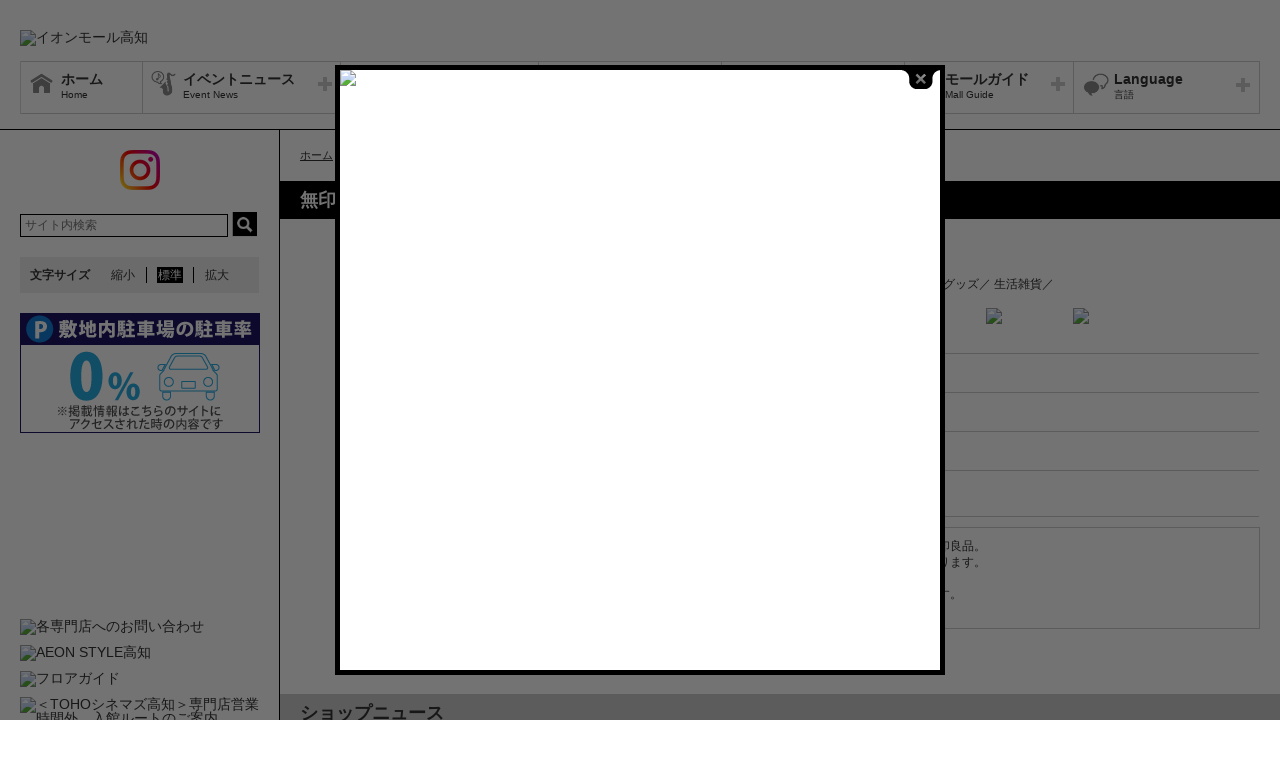

--- FILE ---
content_type: text/html; charset=UTF-8
request_url: https://kochi-aeonmall.com/shop/detail/30
body_size: 54773
content:
<!DOCTYPE HTML>
<html lang="ja">
<head>
	<meta http-equiv="Content-Type" content="text/html; charset=utf-8" />	<title>イオンモール高知公式ホームページ :: 無印良品</title>
	<link rel="shortcut icon" href="/files/site_setting/1/">
			<meta name="viewport" content="width=device-width,initial-scale=1.0,minimum-scale=1.0">
<meta name="format-detection" content="telephone=no">
<meta name="keywords" content="イオンモール高知,ショッピングセンター,ショッピングモール,イオン,イオンモール,イオン高知,高知,ジャスコ,JUSCO,AEON,AEONMALL" />
<meta name="description" content="衣料品から家庭用品、食品まで全て揃う無印良品。【ものづくり】の基本は生活者の視点にあります。無印良品が作ったらこうなった。たくさんの【なるほど】をご用意しています。" />
<meta property="og:type" content="website" />
<meta property="og:site_name" content="イオンモール高知公式ホームページ" />
<meta property="og:title" content="イオンモール高知" />
<meta property="fb:app_id" content="569494759848468" />
	<meta property="og:image" content="https://kochi-aeonmall.com/files/site_setting/1/scname-pc.gif" />
	<meta name="robots" content="noarchive"/>
		<!-- CSS Settings -->
	<link rel="stylesheet" type="text/css" href="/theme/RenewalPage/css/fotorama.css" />	<link rel="stylesheet" type="text/css" href="/theme/RenewalPage/css/style.css" />	<link rel="stylesheet" type="text/css" href="/theme/RenewalPage/css/custom.css" />	<link rel="stylesheet" type="text/css" href="/theme/RenewalPage/css/sec.css" />			<link rel="stylesheet" type="text/css" href="/css/original.css" />	<link rel="stylesheet" type="text/css" href="/theme/RenewalPage/css/colorbox.css" />	<link rel="stylesheet" type="text/css" href="/theme/RenewalPage/css/jquery.bxslider.css" />	<link rel="stylesheet" type="text/css" href="/theme/RenewalPage/css/style_sp.css" />	<link rel="stylesheet" type="text/css" href="/theme/RenewalPage/css/lite-yt-embed.css" />
		
	
	<!-- JS Settings -->
	<script type="text/javascript" defer>
        var js_url = "http://kochi-aeonmall.com"
	</script>
	<script type="text/javascript" src="//code.jquery.com/jquery-1.9.0.min.js"></script>	<script type="text/javascript" src="/theme/RenewalPage/js/jquery.cookie.js"></script>	<script type="text/javascript" src="/theme/RenewalPage/js/jquery.colorbox-min.js"></script>	<script type="text/javascript" src="/theme/RenewalPage/js/common.js" defer="defer"></script>	<script type="text/javascript" src="/theme/RenewalPage/js/underscore-min.js" defer="defer"></script>	<script type="text/javascript" src="/theme/RenewalPage/js/jquery.tmpldeck.min.js" defer="defer"></script>	<script type="text/javascript" src="/theme/RenewalPage/js/jquery.infinitescroll.min.js" defer="defer"></script>	<script type="text/javascript" src="/theme/RenewalPage/js/jquery.rwdImageMaps.min.js" defer="defer"></script>	<script type="text/javascript" src="/js/jquery.bxslider.min.js" defer="defer"></script>	<script type="text/javascript" src="/theme/RenewalPage/js/cookie_fixed_menu.js" defer="defer"></script>	<script type="text/javascript" src="/js/masonry.pkgd.min.js" defer="defer"></script>	<script type="text/javascript" src="/theme/RenewalPage/js/lite-yt-embed.js" defer="defer"></script>	<script>
    $(function () {
        if($(window).innerWidth() <= 767){
            var urlHash = location.hash;
            if(urlHash) { //ハッシュ値があれば ID へジャンプ
				setTimeout(function () { //ロード時の処理を待つ
                    scrollToAnker(urlHash) ;
                }, 1000);
            }
			return false;
        }
	});
</script>
	<script type="text/javascript" src="/theme/RenewalPage/js/custom/custom.js" defer="defer"></script>
						<!-- crosslanguage:delete -->
		<script type="text/javascript">
            $(document).ready(function () {
                var use_lightbox = $.cookie('use_colorbox');
                if (!use_lightbox) {
																	var windowWidth = $(window).width();
						var windowHeight = $(window).height();
						var imgWidth = '600';
						var imgHeight = '600';

						//デフォルトではオーバーレイのサイズは画像サイズ
						var overlayWidth = imgWidth;
						var overlayHeight = imgHeight;

						//ウィンドウ幅が画像幅より小さい場合
						if (windowWidth < imgWidth) {
							var overlayWidth = '100%';
							var overlayHeight = (imgHeight * windowWidth) / imgWidth;
						} else if (windowHeight < imgHeight) {
							//ウィンドウの高さが画像の高さより小さい場合
							var overlayWidth = (imgWidth * windowHeight) / imgHeight;
							var overlayHeight = '100%';
						}
												$.colorbox({
							innerWidth: overlayWidth,
							innerHeight: overlayHeight,
							maxWidth: '100%',
							maxHeight: '100%',
							opacity: '0.55',
							transition: 'none',
							html: "<a href='https://www.aeon.jp/sc/aeonmallapp/?utm_source=bn_mallsc&utm_medium=own&utm_campaign=aeonmallapp' target='_blank'><img src='/files/overlay/28/thumbW600_pc_img.jpg' class='cboxPhoto'></a>"
						});
					                    $.cookie('use_colorbox', true, {expires: 14, path: "/"});
                }
            });
		</script>
		<!-- /crosslanguage:delete -->
			<script>


        $(function () {
            var _touch = ("onmousedown" in window) ? "mousedown" : "touchstart";
            $(".modal_btn").on(_touch, function () {
                var _touch = ("onmousedown" in window) ? "mousedown" : "touchstart";
                $(".overfloat_close").addClass("appear");
                $("body").append('<div class="modal-overlay"></div>');
                $(".modal-overlay").fadeIn("slow");
                var modal = '#' + $(this).attr("data-target");
                $(modal, 'div').fadeIn();
                var scrollpos = $(window).scrollTop();
                $('#wrapper').addClass('fixed').css({'top': -scrollpos});

                $("body").css({overflow: 'hidden'});
                document.addEventListener('touchmove.noScroll', function (e) {
                    e.preventDefault();
                }, {passive: false});

                $(".modal_overlay,.close_btn").on(_touch, function () {
                    $(modal, "div").fadeOut("slow");

                    $('#wrapper').removeClass('fixed');

                    $(".modal_photofloat").fadeOut("slow");
                    $(".modal-overlay").fadeOut('slow', function () {
                        $(".modal-overlay").remove();
                        $(".overfloat_close").removeClass("appear");
                        $("body").css({overflow: 'visible'});
                        $(window).off('.noScroll');
                    });


                    var href = $(this).attr("href");
                    var target = $(href == "#" || href == "" ? 'html' : href);
                    var headerHeight = 0; //固定ヘッダーの高さ
                    if (window.innerHeight < 767) { //スマホの時は固定メニュー分だけ下げる
                        headerHeight = 55;
                    }
                    var position = target.offset().top - headerHeight; //ターゲットの座標からヘッダの高さ分引く
                    $('body,html').animate({scrollTop: position}, 1, 'swing');
                });
            });

            //サブバナーのyoutubeのcss調整
            $('#side .youtube:has(lite-youtube)').css('padding-top', '0px');
        });

        $(window).load(function () {
            $('.masonry-list').masonry({
                itemSelector: '.list-box',
                isFitWidth: true,
                isAnimated: true,
                isResizable: true
            });
        });
	</script>
			<!-- Google Tag Manager -->
<script>(function(w,d,s,l,i){w[l]=w[l]||[];w[l].push({'gtm.start':
new Date().getTime(),event:'gtm.js'});var f=d.getElementsByTagName(s)[0],
j=d.createElement(s),dl=l!='dataLayer'?'&l='+l:'';j.async=true;j.src=
'https://www.googletagmanager.com/gtm.js?id='+i+dl;f.parentNode.insertBefore(j,f);
})(window,document,'script','dataLayer','GTM-N4GFTN9');</script>
<!-- End Google Tag Manager --></head>

<body>
<div id="wrapper" class="lang-ja">
	<header>
	<div id="bar">
		<h1 class="logo">
			<a href="/" class="fade">
									<img src="/files/site_setting/1/scname-pc.gif" alt="イオンモール高知" class="pcCont"/>
													<img src="/files/site_setting/1/scname-pc.gif" alt="イオンモール高知" class="spCont"/>
							</a>
		</h1>
		<div id="headerSymbol">
									<div class="pcCont">
																						<a href="https://kochi-aeonmall.com/special/lists/happiness_mall">
																			<img src="/files/banner/814/photo1.gif" alt="" />									</a>
							</div>
							<div class="spCont">
																						<a href="https://kochi-aeonmall.com/special/lists/happiness_mall">
																			<img src="/files/banner/814/photo_sm.gif" alt="" />									</a>
							</div>
					</div>
		<div id="js_menu"><a href="#" class="wrap"><img src="/theme/RenewalPage/img/common/ico_menu.png" alt="メニュー" /></a></div>
	</div>
	<div id="spMenuWrap" >
		<div id="inner_menu"><a href="#" class="wrap"><img src="/theme/RenewalPage/img/common/ico_menu.png" alt="メニュー" /></a></div>
		<div id="closeBtn"><a href="#" class="wrap"><img src="/theme/RenewalPage/img/common/btn_close_01.png" alt="閉じる" /></a></div>
		<div id="spMenuInner">
							<ul class="spCont snsLi">
															<li >
			<a href="https://www.instagram.com/aeonmall_kochi/" class="fade" target="_blank"><img src="/theme/RenewalPage/img/common/ico_ig_01.png" alt="instagram" /></a>
		</li>
											</ul>
										<div class="spCont">
					<form method="get" action="https://www.google.co.jp/search" target="_blank">
						<input name="q" type="text" id="searchTxt" value="" placeholder="サイト内検索">
						<input type="hidden" name="as_sitesearch" value="https://kochi-aeonmall.com/">
						<input type="hidden" name="domains" value="https://kochi-aeonmall.com/" />
						<input type="hidden" name="hl" value="ja" />
						<input type="hidden" name="num" value="20" />
						<input type="submit" name="btnG" value="検索" id="searchBtn">
					</form>
				</div>
							<nav id="gNav">
	<ul id="gNavLi">
					<li class="home">
				<a href="/" class="fade">
					<span class="navTtl">ホーム</span>
					<span class="sub">Home</span>
				</a>
			</li>
							<li class="event openTtl">
				<a href="#" class="fade">
					<span class="navTtl">イベントニュース</span>
					<span class="sub">Event News</span>
				</a>
				<ul class="subNavLi">
					<li class="event">
						<a href="/news/event" class="fade">
							<span class="subTtl">イベントニュース</span>
						</a>
					</li>
											<li class="event">
							<a href="/news/eventcalendar" class="fade">
								<span class="subTtl">イベントカレンダー</span>
							</a>
						</li>
												
		
		
							<li class="event"><a href="/special/lists/event_info_202601" class="fade"><span class="subTtl">1月イベントカレンダー</span></a></li>
					<li class="event"><a href="/special/lists/aeonmallapp" class="fade"><span class="subTtl">【イオンモールアプリ】今すぐ使える！おトクな クーポン配信中！！</span></a></li>
			
		
		
						</ul>
			</li>
							<li class="shop openTtl">
				<a href="#" class="fade">
					<span class="navTtl">ショップニュース</span>
					<span class="sub">Shop News</span>
				</a>
				<ul class="subNavLi">
					<li class="shop">
						<a href="/news/shops" class="fade">
							<span class="subTtl">ショップニュース</span>
						</a>
					</li>
							
							
							
							<li class="shop"><a href="/special/lists/fashion_fair" class="fade"><span class="subTtl">Fashion＆Fair</span></a></li>
					<li class="shop"><a href="/special/lists/autumn_takeout_r3" class="fade"><span class="subTtl">テイクアウト特集</span></a></li>
			
							<li class="shop"><a href="/sale/lists/clearance_r8" class="fade"><span class="subTtl">クリアランス</span></a></li>
					<li class="shop"><a href="/sale/lists/special_3days" class="fade"><span class="subTtl">スペシャル３デイズ</span></a></li>
					<li class="shop"><a href="/sale/lists/apparel_present_list_r8" class="fade"><span class="subTtl">新規会員登録とお買物でダブルでおトク！対象専門店特典一覧</span></a></li>
					<li class="shop"><a href="/sale/lists/app_coupon" class="fade"><span class="subTtl">イオンモールアプリ限定クーポン配信中！！＜1月＞</span></a></li>
					<li class="shop"><a href="/sale/lists/kochi_app_day" class="fade"><span class="subTtl">毎月10日はイオンモールアプリデー</span></a></li>
					<li class="shop"><a href="/sale/lists/kidsclub_app_coupon" class="fade"><span class="subTtl">イオンモール キッズクラブ　アプリクーポン</span></a></li>
					<li class="shop"><a href="/sale/lists/thanksday" class="fade"><span class="subTtl">お客さま感謝デー</span></a></li>
					<li class="shop"><a href="/sale/lists/cinema-sports" class="fade"><span class="subTtl">シネマ＆スポーツでオトクやき！</span></a></li>
					<li class="shop"><a href="/sale/lists/GGthanksday" class="fade"><span class="subTtl">G.G感謝デー</span></a></li>
			
		
						</ul>
			</li>
							<li class="guide openTtl">
				<a href="#" class="fade">
					<span class="navTtl">ショップガイド</span>
					<span class="sub">Shop Guide</span>
				</a>
				<ul class="subNavLi">

					<li class="guide">
						<a href="/shop/lists/" class="fade">
							<span class="subTtl">ショップリスト</span>
						</a>
					</li>
																													<li class="guide">
								<a href="/floorguide/" target="blank" class="fade">
									<span class="subTtl">フロアガイド</span>
								</a>
							</li>
																							
		
		
							<li class="guide"><a href="/special/lists/sale" class="fade"><span class="subTtl">イオンモール高知deおトク</span></a></li>
					<li class="guide"><a href="/special/lists/service_shop" class="fade"><span class="subTtl">イオンモール高知はとっても便利！こんなときはこのお店！</span></a></li>
					<li class="guide"><a href="/special/lists/baby_kids" class="fade"><span class="subTtl">BABY&amp;KIDS取扱い店＆サイズ表</span></a></li>
					<li class="guide"><a href="/special/lists/kids_menu" class="fade"><span class="subTtl">キッズメニュー取り扱い店舗</span></a></li>
			
							<li class="guide"><a href="/sale/lists/waonpoint_member_store" class="fade"><span class="subTtl">WAON POINT　加盟店舗</span></a></li>
					<li class="guide"><a href="/sale/lists/uber_eats" class="fade"><span class="subTtl">Uber Eats　ご利用可能店舗</span></a></li>
					<li class="guide"><a href="/sale/lists/service" class="fade"><span class="subTtl">サービス特集</span></a></li>
					<li class="guide"><a href="/sale/lists/card-gift_certificates" class="fade"><span class="subTtl">ご利用可能なカード・商品券</span></a></li>
					<li class="guide"><a href="/sale/lists/taishougaitenpo" class="fade"><span class="subTtl">毎月5日！WAON POINT 10%ポイントバック 対象外店舗のご案内</span></a></li>
			
		
						</ul>
			</li>
							<li class="access openTtl">
				<a href="#" class="fade">
					<span class="navTtl">アクセスガイド</span>
					<span class="sub">Access Guide</span>
				</a>
				<ul class="subNavLi">
					
										
												                <li class="access pcCont"><a href="/static/detail/access" class="fade"><span class="subTtl">車のアクセス</span></a></li>
                                        <li class="access spCont"><a href="/static/detail/access" class="fade"><span class="subTtl">車のアクセス</span></a></li>
            					                <li class="access pcCont"><a href="/static/detail/access-bus" class="fade"><span class="subTtl">バス・タクシー乗り場のご案内</span></a></li>
                                        <li class="access spCont"><a href="/static/detail/access-bus" class="fade"><span class="subTtl">バス・タクシー乗り場のご案内</span></a></li>
            			
		
		
							<li class="access"><a href="/special/lists/east_road" class="fade"><span class="subTtl">高知駅からアクセスしやすくなりました！</span></a></li>
					<li class="access"><a href="/special/lists/bus_vehicle" class="fade"><span class="subTtl">バス車両でのご来館について</span></a></li>
			
		
		
						</ul>
			</li>
							<li class="info openTtl">
				<a href="#" class="fade">
					<span class="navTtl">モールガイド</span>
					<span class="sub">Mall Guide</span>
				</a>
				<ul class="subNavLi">
											<li class="info">
							<a href="/news/information" class="fade">
								<span class="subTtl">インフォメーション</span>
							</a>
						</li>
																																					                <li class="info pcCont"><a href="/static/detail/serviceguide" class="fade"><span class="subTtl">営業時間のご案内</span></a></li>
                                        <li class="info spCont"><a href="/static/detail/serviceguide" class="fade"><span class="subTtl">営業時間のご案内</span></a></li>
            					                <li class="info pcCont"><a href="/static/detail/mall" class="fade"><span class="subTtl">モール概要</span></a></li>
                                        <li class="info spCont"><a href="/static/detail/mall" class="fade"><span class="subTtl">モール概要</span></a></li>
            					                <li class="info pcCont"><a href="/static/detail/eventspace" class="fade"><span class="subTtl">イベントスペースのご案内</span></a></li>
                                        <li class="info spCont"><a href="/static/detail/eventspace" class="fade"><span class="subTtl">イベントスペースのご案内</span></a></li>
            			
		
		
							<li class="info"><a href="/special/lists/mallmedia" class="fade"><span class="subTtl">館内広告スペースのご案内</span></a></li>
					<li class="info"><a href="/special/lists/first_waon" class="fade"><span class="subTtl">イオンモール高知　はじめてのWAON</span></a></li>
					<li class="info"><a href="/special/lists/happiness_mall" class="fade"><span class="subTtl">ハピネスモール</span></a></li>
					<li class="info"><a href="/special/lists/facility_services" class="fade"><span class="subTtl">施設サービス</span></a></li>
					<li class="info"><a href="/special/lists/kids_family_guide" class="fade"><span class="subTtl">Kids＆Familyガイド</span></a></li>
			
		
		
											</ul>
			</li>
			</ul>
</nav>
<!-- /#gNav -->
								<div class="spCont">
		<ul class="linkLi">
 
 
 
 
 
 
			<li>
				<a href = "/static/detail/sitemap" class="wrap" >
					サイトマップ 
				</a>
			</li>
 
 
 
			<li>
				<a href = "/static/detail/serviceguide" class="wrap" >
					営業時間 
				</a>
			</li>
 
 
 
			<li>
				<a href = "/static/detail/access" class="wrap" >
					アクセス 
				</a>
			</li>
 
 
 
			<li>
				<a href = "/static/detail/environment" class="wrap" >
					ウェブサイトについて 
				</a>
			</li>
 
 
 
			<li>
				<a href = "https://www.aeonmall.com/static/detail/socialmedia2/" class="wrap" target="_blank">
					ソーシャルメディア公式アカウント運営ガイドライン 
				</a>
			</li>
 
 
 
			<li>
				<a href = "https://www.aeon-mall.jp/event_mallmedia/" class="wrap" target="_blank">
					イベントスペース・モールメディアのご案内 
				</a>
			</li>
 
 
 
			<li>
				<a href = "/static/detail/contact" class="wrap" >
					お問い合わせ 
				</a>
			</li>
 
 
 
 
 
 
 
 
			<li>
				<a href = "https://www.aeonmall.com/shopmaplist.html" class="wrap" target="_blank">
					全国のイオンモール 
				</a>
			</li>
 
 
 
			<li>
				<a href = "https://www.aeonmall.com/sr/index.html" class="wrap" target="_blank">
					環境・社会貢献活動 
				</a>
			</li>
 
 
 
			<li>
				<a href = "https://www.aeonmall.com/sitereport/sitereport/" class="wrap" target="_blank">
					モールの取り組み 
				</a>
			</li>
 
 
 
 
		</ul>
	</div>
					</div>
	</div><!-- /#spMenuWrap -->
				<div id="language">
		<ul id="languageLi">
			<li class="lang openTtl">
				<a href="#" class="fade">
					<span class="navTtl">Language</span>
					<span class="sub">言語</span>
				</a>
				<ul class="subNavLi cl-notranslate">
																													<li class="lang">
								<a href="https://en.aeonmall.global/mall/kochi" class="fade cl-norewrite" target="_blank">
									<span class="subTtl">English</span>
								</a>
							</li>
																								<li class="lang">
								<a href="https://ch.aeonmall.global/mall/kochi" class="fade cl-norewrite" target="_blank">
									<span class="subTtl">中国（简体）</span>
								</a>
							</li>
																								<li class="lang">
								<a href="https://tw.aeonmall.global/mall/kochi" class="fade cl-norewrite" target="_blank">
									<span class="subTtl">中國（繁體）</span>
								</a>
							</li>
																								<li class="lang">
								<a href="https://kr.aeonmall.global/mall/kochi" class="fade cl-norewrite" target="_blank">
									<span class="subTtl">한국어</span>
								</a>
							</li>
																																																																						</ul>
			</li>
		</ul>
	</div>
	</header><!-- /header -->
			<div id="symbol">
									<div class="pcCont">
																						<a href="https://kochi-aeonmall.com/special/lists/happiness_mall">
																			<img src="/files/banner/814/photo1.gif" alt="" />									</a>
							</div>
							<div class="spCont">
																						<a href="https://kochi-aeonmall.com/special/lists/happiness_mall">
																			<img src="/files/banner/814/photo_sm.gif" alt="" />									</a>
							</div>
					</div>

		
				<div id="contents">
						<div id="contInner">
				<div id="main">
											<ol id="breadcrumb">
	<li itemscope="" itemtype="http://data-vocabulary.org/Breadcrumb">
		<a href="/" itemprop="url"><span itemprop="title" class="ttl">ホーム</span></a>
	</li>
										<li itemscope="" itemtype="http://data-vocabulary.org/Breadcrumb">
					&gt; <span itemprop="title" class="ttl">ショップガイド</span>
				</li>
												<li itemscope="" itemtype="http://data-vocabulary.org/Breadcrumb">
					&gt; <span itemprop="title" class="ttl">無印良品</span>
				</li>
						</ol><!-- /#breadcrumb -->
										<section id="shopPage">
													<h1 class="pageTtl">無印良品</h1>
												<div id="page" class="clm">
	<div class="cfWrap">
		<div id="dtlArea">
			<table class="shopDtlTable">
				<tbody>
				<tr>
					<th>
													<img src="/files/shop/30/230x80_shop_logo.png" alt="無印良品" />											</th>
					<td>
													<p class="sTtl">
								本館																							</p>
						
													<p class="area">
																										1F								
																	[34]
								
																	グッズ／								
																	生活雑貨／															</p>
												<p class="category">
																								<span class="innerTxt kids">
											<img src="/files/shop_option/24/logo.png" width="auto" height="15" alt="キッズ関連" />										</span>
																																<span class="innerTxt aeonpay">
											<img src="/files/shop_option/23/logo.gif" width="auto" height="15" alt="AEONPay" />										</span>
																																<span class="innerTxt waon0623">
											<img src="/files/shop_option/3/logo.png" width="auto" height="15" alt="WAON POINT" />										</span>
																					</p>
					</td>
				</tr>
				</tbody>
			</table><!-- /.shopDtlTable -->

			
			<table class="shopTable">
				<tbody>
									<tr>
						<td colspan="2">
							<p class="icoTxt time">10：00～21：00　</p>
						</td>
					</tr>
				
									<tr>
						<td colspan="2">
							<a href="tel:088-826-7500" class="phoneTxt">
								<p class="icoTxt phone">088-826-7500</p>
							</a>
						</td>
					</tr>
				
													<tr>
						<td colspan="2">
							<p class="icoTxt url">
								<a href="http://www.muji.net/" target="_blank">http://www.muji.net/</a>
							</p>
						</td>
					</tr>
				
				
									<tr>
						<td colspan="2" class="pet">
							<p class="icoList icoList08">
									<span class="innerTxt">
																					同伴不可																			</span>
							</p>

							<p>
															</p>
							<br class="clear">
						</td>
					</tr>
				
				</tbody>
			</table><!-- /.shopTable -->
											<div class="memo"><p>衣料品から家庭用品、食品まで全て揃う無印良品。<br />【ものづくり】の基本は生活者の視点にあります。<br />無印良品が作ったらこうなった。<br />たくさんの【なるほど】をご用意しています。<br /><br /></p></div>
											</div><!-- /#dtlArea -->

					<div id="shopImg">
															<img src="/files/shop/30/thumbW480_photo1.jpg" alt="" />																								<img src="/files/shop/30/thumbW480_photo2.jpg" alt="" />																</div><!-- /#shopImg -->
			</div><!-- /.cfWrap -->
</div><!-- /#page -->
<!-- ▼[comment] ショップニュースarticle3件▼ -->
<section>
			<h2 class="ttl shopnews">ショップニュース</h2>
					<article class="article">
									<h3 class="shopSlideTtl">
						<a class="wrap" href="#">無印良品 大型家具10％オフ</a></h3>
								<div class="post clm">
					<!-- ▼[comment] 各SNS URLとシェアテキスト設定が必要です▼ -->
					<ul class="snsLi">
											<li class="fb">
			<div class="fb-share-button" data-href="https://kochi-aeonmall.com/news/shops/20778" data-layout="button"></div>
		</li>
							<li class="line">
			<div class="line-it-button" data-lang="ja" data-type="share-a" data-ver="3" data-url="https://kochi-aeonmall.com/news/shops/20778" data-color="default" data-size="small" data-count="false" style="display: none;"></div>
			<script src="https://www.line-website.com/social-plugins/js/thirdparty/loader.min.js" async="async" defer="defer"></script>
		</li>
						</ul>
					<div class="imgArea">
						
							<img src="/files/shopnews/20778/s_photo1.jpg" alt="" />																	</div><!-- /#imgArea -->
					<div class="txtArea">
													<p><span style="color:#9d2139;"><strong>＼無印良品メンバー限定／</strong></span><br /><span style="color:#9d2139;"><strong> <span style="font-size:large;">大型家具10％オフ</span></strong></span><br /><span style="color:#9d2139;"><strong> 1月23日（金）～2月2日（月）</strong></span><br /> ※収納ケースは対象外です。<br /> <br />新しい暮らしに、心地よくよりそう品を。</p>												<table class="dtlTable">
							<tbody>
															<tr>
									<th>日程</th>
									<td>
																					2026/01/23											(金)																															- 2026/02/02											(月)																			</td>
								</tr>
							
							
														</tbody>
						</table><!-- /.dtlTable -->
					</div>
				</div>
			</article>
																								<h2 id="waonpoint_member_store" class="ttl sale">WAON POINT　加盟店舗</h2>
								<div class="shopCont">
					<div class="inner">																<div class="txtBox"><p><span style="font-size:large;"><strong><span style="background-color:#dcdcdc;color:#231816;">　smart WAON　</span></strong></span><br /><br /><strong><span style="color:#231816;">イオンモール高知の一部専門店およびイオンスタイル高知では、<br /> WAON POINTがご利用頂けます。</span></strong><br /><br /> お支払い方法は、<span style="color:#e72e8c;">現金</span>派？<span style="color:#57c2f6;">電子マネー</span>派？それとも<span style="color:#444881;">クレジット</span>派？<br /> 自分のライフスタイルにあったカードがご利用いただけます。<br /><br /> 現金でお買い物をすることが多いなら。<br /><strong><span style="color:#e72e8c;">WAON POINTカード</span></strong><br /><br /> 「会員登録」でさらにオトクに。<br /><strong><span style="color:#57c2f6;">電子マネーWAONカード</span></strong><br /><br /> イオンの対象店舗ならいつでもWAON POINTが「2倍」。<br /><strong><span style="color:#444881;">イオンカード</span></strong><br /><br />なお、WAON POINTの詳しい情報や会員登録は<span style="text-decoration:underline;color:#0000ff;"><a href="https://www.smartwaon.com" target="_blank" rel="noreferrer noopener"><span style="color:#0000ff;text-decoration:underline;">こちら</span></a></span>からご確認ください。</p></div>
										<p class="check">
						<a href="/sale/lists/waonpoint_member_store" class="fade">
							詳細情報・他の参加ショップをチェック						</a>
					</p>
					</div>				</div>
																						<h2 id="card-gift_certificates" class="ttl sale">ご利用可能なカード・商品券</h2>
								<div class="shopCont">
					<div class="inner">											<p class="topTxt"><p>【クレジットカード】<span style="color:#ff0000;">○</span><br />【ギフト券】<span style="color:#ff0000;">○</span><br />【商品券】<span style="color:#ff0000;">○</span><br />【ギフトカード】<span style="color:#ff0000;">○</span><br />【電子マネー】<span style="color:#ff0000;">○</span></p></p>
																<div class="txtBox"><p><strong><span style="color:#ff0000;">※下記カードでもご利用できない場合がございます。<br />　その他お支払い方法については、各専門店にお問い合わせください。<br />※内容は、予告なく変更される場合がございます。ご了承下さいませ。</span><br /><br /><strong><span style="color:#616bbc;">［クレジットカード］</span><br /> イオン／イオンVM／JCB／VISA／UC／DC／MUFG／ダイナース／アメリカンエクスプレス（アメックス）／日本信販（NICOS）／イオン銀嶺／エムアイ<br /><br /><span style="color:#616bbc;">［商品券］</span><br /> イオン／マイカル／ダイエー（その他イオングループの法人が発行する商品券）／お買物特別割引券<br /><br /><span style="color:#616bbc;">［ギフト券］</span><br /> JCB／VISA／VJA／UC／DC／UFJ／NICOS（日本信販）／三菱UFJNICOS／ダイナースロイヤルチェック／アメリカンエクスプレス（アメックス）<br /><br /><span style="color:#616bbc;">［ギフトカード］</span><br /> イオンギフトカード<br /><br /><span style="color:#616bbc;">［電子マネー］</span><br /> WAON／交通系IC／iD／クイックペイ</strong></strong></p></div>
										<p class="check">
						<a href="/sale/lists/card-gift_certificates" class="fade">
							詳細情報・他の参加ショップをチェック						</a>
					</p>
					</div>				</div>
							
						
												
												
												
								
</section>

<!-- </div> -->



					</section>
				</div><!-- /#main -->
			</div><!-- /#contInner -->
			<div id="side">
						<ul class="snsLi pcCont">
														<li >
			<a href="https://www.instagram.com/aeonmall_kochi/" class="fade" target="_blank"><img src="/theme/RenewalPage/img/common/ico_ig_01.png" alt="instagram" /></a>
		</li>
										</ul>
			
			<div class="pcCont">
							<form method="get" action="https://www.google.co.jp/search" target="_blank">
					<input name="q" type="text" id="topSearchTxt" value="" placeholder="サイト内検索">
					<input type="hidden" name="as_sitesearch" value="https://kochi-aeonmall.com/">
					<input type="hidden" name="domains" value="https://kochi-aeonmall.com/" />
					<input type="hidden" name="hl" value="ja" />
					<input type="hidden" name="num" value="20" />
					<input type="submit" name="btnG" value="検索" id="topSearchBtn">
				</form>
						<dl id="fontSize">
				<dt>文字サイズ</dt>
				<dd><a href="#" id="fontS" class="ib">縮小</a></dd>
				<dd><a href="#" id="fontM" class="ib">標準</a></dd>
				<dd><a href="#" id="fontL" class="ib">拡大</a></dd>
			</dl>
		</div>
												<!-- crosslanguage:delete -->
																																	<div class="bnr pcCont"><iframe src="/parking.html" frameborder="0" width="240" height="120" scrolling="no"></iframe></div>
																		<div class="iframeBnr spCont"><iframe src="/parking.html" frameborder="0" height="200" scrolling="no"></iframe></div>
														<!-- /crosslanguage:delete -->
												<!-- crosslanguage:delete -->
													<!-- /crosslanguage:delete -->
												<!-- crosslanguage:delete -->
																																	<div class="youtube pcCont"><iframe width="240" height="135" src="https://www.youtube.com/embed/YH-2XNZjxgw?si=TC3p-Hs7DZRWiLnV?rel=0" frameborder="0" allow="accelerometer; autoplay; clipboard-write; encrypted-media; gyroscope; picture-in-picture; web-share" allowfullscreen=""></iframe></div>
																		<div class="youtube spCont"><iframe width="288" height="162" src="https://www.youtube.com/embed/YH-2XNZjxgw?si=TC3p-Hs7DZRWiLnV?rel=0" frameborder="0" allow="accelerometer; autoplay; clipboard-write; encrypted-media; gyroscope; picture-in-picture; web-share" allowfullscreen=""></iframe></div>
														<!-- /crosslanguage:delete -->
												<!-- crosslanguage:delete -->
													<!-- /crosslanguage:delete -->
												<!-- crosslanguage:delete -->
													<!-- /crosslanguage:delete -->
												<!-- crosslanguage:delete -->
														
																														<div class="bnr pcCont"><a href="https://kochi-aeonmall.com/shop/lists" class="fade" target=""><img src="/files/banner/908/photo1.jpg" alt="各専門店へのお問い合わせ" loading="lazy" width="240" height="90" /></a></div>
																																												<div class="bnr spCont"><a href="https://kochi-aeonmall.com/shop/lists" class="fade" target=""><img src="/files/banner/908/photo1.jpg" alt="各専門店へのお問い合わせ" loading="lazy" width="240" height="90" /></a></div>
																									<!-- /crosslanguage:delete -->
												<!-- crosslanguage:delete -->
														
																														<div class="bnr pcCont"><a href="https://www.aeon.com/store/イオン/イオンスタイル高知/" class="fade" target="_blank"><img src="/files/banner/719/photo1.gif" alt="AEON STYLE高知" loading="lazy" width="240" height="90" /></a></div>
																																				<!-- /crosslanguage:delete -->
												<!-- crosslanguage:delete -->
														
																														<div class="bnr pcCont cl-norewrite"><a href="/floorguide/" class="fade" target="_blank"><img src="/files/banner/134/photo1.gif" alt="フロアガイド" loading="lazy" width="240" height="90" /></a></div>
																																												<div class="bnr spCont"><a href="/floorguide/" class="fade" target="_blank"><img src="/files/banner/134/photo1.gif" alt="フロアガイド" loading="lazy" width="240" height="90" /></a></div>
																									<!-- /crosslanguage:delete -->
												<!-- crosslanguage:delete -->
														
																														<div class="bnr pcCont"><a href="https://kochi-aeonmall.com/news/information/445" class="fade" target=""><img src="/files/banner/932/photo1.jpg" alt="＜TOHOシネマズ高知＞専門店営業時間外　入館ルートのご案内" loading="lazy" width="240" height="90" /></a></div>
																																												<div class="bnr spCont"><a href="https://kochi-aeonmall.com/news/information/445" class="fade" target=""><img src="/files/banner/932/photo1.jpg" alt="＜TOHOシネマズ高知＞専門店営業時間外　入館ルートのご案内" loading="lazy" width="240" height="90" /></a></div>
																									<!-- /crosslanguage:delete -->
												<!-- crosslanguage:delete -->
														
																														<div class="bnr pcCont"><a href="https://kochi-aeonmall.com/shop/lists/shop_option_id:19" class="fade" target=""><img src="/files/banner/935/photo1.jpg" alt="Tax‐free Shop" loading="lazy" width="240" height="90" /></a></div>
																																												<div class="bnr spCont"><a href="https://kochi-aeonmall.com/shop/lists/shop_option_id:19" class="fade" target=""><img src="/files/banner/935/photo1.jpg" alt="Tax‐free Shop" loading="lazy" width="240" height="90" /></a></div>
																									<!-- /crosslanguage:delete -->
												<!-- crosslanguage:delete -->
														
																														<div class="bnr pcCont"><a href="/transition/transition_ads/911" class="fade" target="_blank"><img src="/files/banner/911/photo1.jpg" alt="求人" loading="lazy" width="240" height="90" /></a></div>
																																												<div class="bnr spCont"><a href="/transition/transition_ads/911" class="fade" target="_blank"><img src="/files/banner/911/photo1.jpg" alt="求人" loading="lazy" width="240" height="90" /></a></div>
																									<!-- /crosslanguage:delete -->
												<!-- crosslanguage:delete -->
														
																														<div class="bnr pcCont"><a href="/transition/transition_ads/927" class="fade" target="_blank"><img src="/files/banner/927/photo1.jpg" alt="イオン同友店会" loading="lazy" width="240" height="90" /></a></div>
																																												<div class="bnr spCont"><a href="/transition/transition_ads/927" class="fade" target="_blank"><img src="/files/banner/927/photo1.jpg" alt="イオン同友店会" loading="lazy" width="240" height="90" /></a></div>
																									<!-- /crosslanguage:delete -->
												<!-- crosslanguage:delete -->
														
																														<div class="bnr pcCont"><a href="https://space-media.aeonmall.com/buildings/kochi?type=lease&from=AMofficial" class="fade" target="_blank"><img src="/files/banner/906/photo1.png" alt="出店をご検討の方へ" loading="lazy" width="240" height="90" /></a></div>
																																												<div class="bnr spCont"><a href="https://space-media.aeonmall.com/buildings/kochi?type=lease&from=AMofficial" class="fade" target="_blank"><img src="/files/banner/906/photo1.png" alt="出店をご検討の方へ" loading="lazy" width="240" height="90" /></a></div>
																									<!-- /crosslanguage:delete -->
												<!-- crosslanguage:delete -->
														
																														<div class="bnr pcCont"><a href="https://kochi-aeonmall.com/special/lists/mallmedia" class="fade" target=""><img src="/files/banner/846/photo1.png" alt="モールメディアのご案内" loading="lazy" width="240" height="90" /></a></div>
																																												<div class="bnr spCont"><a href="https://kochi-aeonmall.com/special/lists/mallmedia" class="fade" target=""><img src="/files/banner/846/photo1.png" alt="モールメディアのご案内" loading="lazy" width="240" height="90" /></a></div>
																									<!-- /crosslanguage:delete -->
												<!-- crosslanguage:delete -->
														
																														<div class="bnr pcCont"><a href="https://kochi-aeonmall.com/special/lists/sale" class="fade" target=""><img src="/files/banner/808/photo1.jpg" alt="イオンモール高知deおトク" loading="lazy" /></a></div>
																																												<div class="bnr spCont"><a href="https://kochi-aeonmall.com/special/lists/sale" class="fade" target=""><img src="/files/banner/808/photo1.jpg" alt="イオンモール高知deおトク" loading="lazy" /></a></div>
																									<!-- /crosslanguage:delete -->
												<!-- crosslanguage:delete -->
														
																														<div class="bnr pcCont"><a href="https://kochi-aeonmall.com/news/information/86" class="fade" target=""><img src="/files/banner/633/photo1.jpg" alt="黄色いレシート" loading="lazy" width="240" height="90" /></a></div>
																																												<div class="bnr spCont"><a href="https://kochi-aeonmall.com/news/information/86" class="fade" target=""><img src="/files/banner/633/photo1.jpg" alt="黄色いレシート" loading="lazy" width="240" height="90" /></a></div>
																									<!-- /crosslanguage:delete -->
												<!-- crosslanguage:delete -->
														
																														<div class="bnr pcCont"><a href="https://www.instagram.com/aeonmall_kochi/" class="fade" target="_blank"><img src="/files/banner/896/photo1.jpg" alt="イオンモール高知公式Instagram" loading="lazy" width="240" height="90" /></a></div>
																																												<div class="bnr spCont"><a href="https://www.instagram.com/aeonmall_kochi/" class="fade" target="_blank"><img src="/files/banner/896/photo1.jpg" alt="イオンモール高知公式Instagram" loading="lazy" width="240" height="90" /></a></div>
																									<!-- /crosslanguage:delete -->
												<!-- crosslanguage:delete -->
														
																														<div class="bnr pcCont"><a href="https://www.aeon.co.jp/campaign/lp/aeoncardwaon/?dpd=5822&cmp=21405010&agr=21405049&ad=22405295" class="fade" target="_blank"><img src="/files/banner/693/photo1.jpg" alt="イオンカード会員募集中！" loading="lazy" width="240" height="90" /></a></div>
																																												<div class="bnr spCont"><a href="https://www.aeon.co.jp/campaign/lp/aeoncardwaon/?dpd=5822&cmp=21405010&agr=21405049&ad=22405295" class="fade" target="_blank"><img src="/files/banner/693/photo1.jpg" alt="イオンカード会員募集中！" loading="lazy" width="240" height="90" /></a></div>
																									<!-- /crosslanguage:delete -->
												<!-- crosslanguage:delete -->
														
																						<div class="bnr pcCont fade"><img src="/files/banner/17/photo1.gif" alt="献血" loading="lazy" width="240" height="90" /></div>
																														<div class="bnr spCont fade"><img src="/files/banner/17/photo1.gif" alt="献血" loading="lazy" width="240" height="90" /></div>
																			<!-- /crosslanguage:delete -->
												<!-- crosslanguage:delete -->
														
																														<div class="bnr pcCont"><a href="https://www.aeon.info/ir/stock/benefit/card/" class="fade" target="_blank"><img src="/files/banner/921/photo1.jpg" alt="イオン株式会社 株主優待" loading="lazy" width="240" height="90" /></a></div>
																																												<div class="bnr spCont"><a href="https://www.aeon.info/ir/stock/benefit/card/" class="fade" target="_blank"><img src="/files/banner/921/photo1.jpg" alt="イオン株式会社 株主優待" loading="lazy" width="240" height="90" /></a></div>
																									<!-- /crosslanguage:delete -->
										

	</div><!-- /#side -->
		</div><!-- /#contents -->
			<div id="footBnr">
		<ul id="footerBnrLi">
																														<li class="pcCont">
							<a href="https://www.aeon.com/store/イオン/イオンスタイル高知/" target="_blank" class="fade">
								<img src="/files/banner/720/photo1.png" alt="AEON STYLE" loading="lazy" width="166" height="38">
							</a>
							</li>
							<li class="spCont">
								<a href="https://www.aeon.com/store/イオン/イオンスタイル高知/" target="_blank" class="fade">
									<img src="/files/banner/720/photo1.png" alt="AEON STYLE" loading="lazy" width="166" height="38">
								</a>
							</li>
																																													<li class="pcCont">
							<a href="/shop/detail/73" target="" class="fade">
								<img src="/files/banner/24/photo1.png" alt="イオンスポーツクラブ　3FIT" loading="lazy" width="166" height="38">
							</a>
							</li>
							<li class="spCont">
								<a href="/shop/detail/73" target="" class="fade">
									<img src="/files/banner/24/photo1.png" alt="イオンスポーツクラブ　3FIT" loading="lazy" width="166" height="38">
								</a>
							</li>
																																													<li class="pcCont">
								<a href="/transition/transition_ads/21" target="brank" class="fade">
									<img src="/files/banner/21/photo1.gif" alt="TOHOシネマズ" loading="lazy" width="166" height="38">
								</a>
							</li>
							<li class="spCont">
								<a href="/transition/transition_ads/21" target="brank" class="fade">
									<img src="/files/banner/21/photo1.gif" alt="TOHOシネマズ" loading="lazy" width="166" height="38">
								</a>
							</li>
																																													<li class="pcCont">
							<a href="/shop/detail/50" target="" class="fade">
								<img src="/files/banner/22/photo1.gif" alt="トイザらス・ベビーザらス" loading="lazy" width="166" height="38">
							</a>
							</li>
							<li class="spCont">
								<a href="/shop/detail/50" target="" class="fade">
									<img src="/files/banner/22/photo1.gif" alt="トイザらス・ベビーザらス" loading="lazy" width="166" height="38">
								</a>
							</li>
																																													<li class="pcCont">
							<a href="/shop/detail/93" target="" class="fade">
								<img src="/files/banner/23/photo1.gif" alt="プラサカプコン" loading="lazy" width="166" height="38">
							</a>
							</li>
							<li class="spCont">
								<a href="/shop/detail/93" target="" class="fade">
									<img src="/files/banner/23/photo1.gif" alt="プラサカプコン" loading="lazy" width="166" height="38">
								</a>
							</li>
																																													<li class="pcCont">
							<a href="https://kochi-aeonmall.com/shop/detail/6" target="" class="fade">
								<img src="/files/banner/163/photo1.gif" alt="ユニクロ" loading="lazy" width="166" height="38">
							</a>
							</li>
							<li class="spCont">
								<a href="https://kochi-aeonmall.com/shop/detail/6" target="" class="fade">
									<img src="/files/banner/163/photo1.gif" alt="ユニクロ" loading="lazy" width="166" height="38">
								</a>
							</li>
																																													<li class="pcCont">
							<a href="https://kochi-aeonmall.com/shop/detail/241" target="" class="fade">
								<img src="/files/banner/722/photo1.png" alt="GU" loading="lazy" width="166" height="38">
							</a>
							</li>
							<li class="spCont">
								<a href="https://kochi-aeonmall.com/shop/detail/241" target="" class="fade">
									<img src="/files/banner/722/photo1.png" alt="GU" loading="lazy" width="166" height="38">
								</a>
							</li>
																																													<li class="pcCont">
							<a href="https://kochi-aeonmall.com/shop/detail/240" target="" class="fade">
								<img src="/files/banner/725/photo1.png" alt="H&amp;M" loading="lazy" width="166" height="38">
							</a>
							</li>
							<li class="spCont">
								<a href="https://kochi-aeonmall.com/shop/detail/240" target="" class="fade">
									<img src="/files/banner/725/photo1.png" alt="H&amp;M" loading="lazy" width="166" height="38">
								</a>
							</li>
																																													<li class="pcCont">
							<a href="https://kochi-aeonmall.com/shop/detail/29" target="" class="fade">
								<img src="/files/banner/923/photo1.png" alt="メガスポーツ" loading="lazy" width="166" height="38">
							</a>
							</li>
							<li class="spCont">
								<a href="https://kochi-aeonmall.com/shop/detail/29" target="" class="fade">
									<img src="/files/banner/923/photo1.png" alt="メガスポーツ" loading="lazy" width="166" height="38">
								</a>
							</li>
																																													<li class="pcCont">
							<a href="/shop/detail/30" target="" class="fade">
								<img src="/files/banner/26/photo1.gif" alt="無印良品" loading="lazy" width="166" height="38">
							</a>
							</li>
							<li class="spCont">
								<a href="/shop/detail/30" target="" class="fade">
									<img src="/files/banner/26/photo1.gif" alt="無印良品" loading="lazy" width="166" height="38">
								</a>
							</li>
																																													<li class="pcCont">
							<a href="https://kochi-aeonmall.com/shop/detail/188" target="" class="fade">
								<img src="/files/banner/651/photo1.png" alt="ダイソー" loading="lazy" width="166" height="38">
							</a>
							</li>
							<li class="spCont">
								<a href="https://kochi-aeonmall.com/shop/detail/188" target="" class="fade">
									<img src="/files/banner/651/photo1.png" alt="ダイソー" loading="lazy" width="166" height="38">
								</a>
							</li>
																																													<li class="pcCont">
							<a href="https://kochi-aeonmall.com/shop/detail/278" target="" class="fade">
								<img src="/files/banner/724/photo1.png" alt="未来屋書店" loading="lazy" width="166" height="38">
							</a>
							</li>
							<li class="spCont">
								<a href="https://kochi-aeonmall.com/shop/detail/278" target="" class="fade">
									<img src="/files/banner/724/photo1.png" alt="未来屋書店" loading="lazy" width="166" height="38">
								</a>
							</li>
																																													<li class="pcCont">
							<a href="https://kochi-aeonmall.com/shop/detail/273" target="" class="fade">
								<img src="/files/banner/734/photo1.png" alt="ひごペット" loading="lazy" width="166" height="38">
							</a>
							</li>
							<li class="spCont">
								<a href="https://kochi-aeonmall.com/shop/detail/273" target="" class="fade">
									<img src="/files/banner/734/photo1.png" alt="ひごペット" loading="lazy" width="166" height="38">
								</a>
							</li>
																																													<li class="pcCont">
							<a href="https://kochi-aeonmall.com/shop/detail/192" target="" class="fade">
								<img src="/files/banner/726/photo1.png" alt="イオン銀行" loading="lazy" width="166" height="38">
							</a>
							</li>
							<li class="spCont">
								<a href="https://kochi-aeonmall.com/shop/detail/192" target="" class="fade">
									<img src="/files/banner/726/photo1.png" alt="イオン銀行" loading="lazy" width="166" height="38">
								</a>
							</li>
																																													<li class="pcCont">
							<a href="https://kochi-aeonmall.com/shop/detail/228" target="" class="fade">
								<img src="/files/banner/595/photo1.png" alt="イオンモール高知内郵便局" loading="lazy" width="166" height="38">
							</a>
							</li>
							<li class="spCont">
								<a href="https://kochi-aeonmall.com/shop/detail/228" target="" class="fade">
									<img src="/files/banner/595/photo1.png" alt="イオンモール高知内郵便局" loading="lazy" width="166" height="38">
								</a>
							</li>
																				</ul>
	</div>

		
		<footer>
	<div class="container">
		<div id="ftimgBox"></div>
		<div id="ftStillimgBox">
					</div>
	</div>
	<p id="pagetop">
		<a href="#wrapper" class="scroll fade">
			<img src="/theme/RenewalPage/img/common/btn_pagetop.png" alt="ページトップへ" />		</a>
	</p>
	<p id="pagetop2">
		<a href="#wrapper" class="scroll fade">
			<img src="/theme/RenewalPage/img/common/btn_pagetop.png" alt="ページトップへ" />		</a>
	</p>				
	<div class="inner">
		<div class="footerPageLi">
			<ul class="pageLi">
	 
	 
	 
	 
	 
	 
				<li>
					<a href = "/static/detail/sitemap" >
						サイトマップ 
					</a>
				</li>
	 
	 
	 
				<li>
					<a href = "/static/detail/serviceguide" >
						営業時間 
					</a>
				</li>
	 
	 
	 
				<li>
					<a href = "/static/detail/access" >
						アクセス 
					</a>
				</li>
	 
	 
	 
				<li>
					<a href = "/static/detail/environment" >
						ウェブサイトについて 
					</a>
				</li>
	 
	 
	 
				<li>
					<a href = "https://www.aeonmall.com/static/detail/socialmedia2/" target="_blank">
						ソーシャルメディア公式アカウント運営ガイドライン 
					</a>
				</li>
	 
	 
	 
				<li>
					<a href = "https://www.aeon-mall.jp/event_mallmedia/" target="_blank">
						イベントスペース・モールメディアのご案内 
					</a>
				</li>
	 
	 
	 
				<li>
					<a href = "/static/detail/contact" >
						お問い合わせ 
					</a>
				</li>
	 
	 
	 
			</ul>
			<ul class="pageLi">
	 
	 
	 
	 
	 
				<li>
					<a href = "https://www.aeonmall.com/shopmaplist.html" target="_blank">
						全国のイオンモール 
					</a>
				</li>
	 
	 
	 
				<li>
					<a href = "https://www.aeonmall.com/sr/index.html" target="_blank">
						環境・社会貢献活動 
					</a>
				</li>
	 
	 
	 
				<li>
					<a href = "https://www.aeonmall.com/sitereport/sitereport/" target="_blank">
						モールの取り組み 
					</a>
				</li>
	 
	 
	 
	 
			</ul>
		</div>
	</div>
			<div class="logo"><img src="/img/common/domall_logo.gif" alt="domall" /></div>
			<div id="footerInfo">
		<div class="inner">
			<div class="infoWrap">
				<h4 class="name">イオンモール高知</h4>
				<p class="address">
											〒780-0026 																高知県高知市秦南町1丁目4-8<br>
														</p>
											</div>
					<p id="copyright">
				<small>(c)AEONMALL KOCHI</small>
			</p>
				</div>
	</div>
</footer><!-- /footer -->
	</div><!-- /#wrapper -->

	
	<div id="loader"><img src="/theme/RenewalPage/img/common/ico_loding.gif" alt="" /></div>
	<div id="fade"></div>
	<div id="layer"></div>
		
		<div id="fb-root"></div>
	<script>(function (d, s, id) {
            var js, fjs = d.getElementsByTagName(s)[0];
            if (d.getElementById(id))
                return;
            js = d.createElement(s);
            js.id = id;
            js.async = true;
            js.src = "//connect.facebook.net/ja_JP/sdk.js#xfbml=1&appId=569494759848468&version=v2.3";
            fjs.parentNode.insertBefore(js, fjs);
        }(document, 'script', 'facebook-jssdk'));
	</script>
	
	<!-- Google Tag Manager (noscript) -->
<noscript><iframe src="https://www.googletagmanager.com/ns.html?id=GTM-N4GFTN9"
height="0" width="0" style="display:none;visibility:hidden"></iframe></noscript>
<!-- End Google Tag Manager (noscript) -->
		</body>
</html>


--- FILE ---
content_type: text/html
request_url: https://kochi-aeonmall.com/parking.html
body_size: 459
content:
<!DOCTYPE html>
<html lang="en">
<head>
  <meta charset="UTF-8">
  <meta name="viewport" content="width=device-width, initial-scale=1.0">
  <title>イオンモール高知現在の駐車率</title>
  <style>
    * {
      margin: 0;
      padding: 0;
    }
    img {
      width: 100%;
      height: auto;
      vertical-align: top;
    }
  </style>
</head>
<body>
  <div><img src="https://www.fdc-oosaka.com/Kouchi/parkrate.gif" alt=""></div>
</body>
</html>

--- FILE ---
content_type: text/html
request_url: https://kochi-aeonmall.com/parking.html?wmode=transparent
body_size: 459
content:
<!DOCTYPE html>
<html lang="en">
<head>
  <meta charset="UTF-8">
  <meta name="viewport" content="width=device-width, initial-scale=1.0">
  <title>イオンモール高知現在の駐車率</title>
  <style>
    * {
      margin: 0;
      padding: 0;
    }
    img {
      width: 100%;
      height: auto;
      vertical-align: top;
    }
  </style>
</head>
<body>
  <div><img src="https://www.fdc-oosaka.com/Kouchi/parkrate.gif" alt=""></div>
</body>
</html>

--- FILE ---
content_type: text/html
request_url: https://kochi-aeonmall.com/parking.html?wmode=transparent
body_size: 459
content:
<!DOCTYPE html>
<html lang="en">
<head>
  <meta charset="UTF-8">
  <meta name="viewport" content="width=device-width, initial-scale=1.0">
  <title>イオンモール高知現在の駐車率</title>
  <style>
    * {
      margin: 0;
      padding: 0;
    }
    img {
      width: 100%;
      height: auto;
      vertical-align: top;
    }
  </style>
</head>
<body>
  <div><img src="https://www.fdc-oosaka.com/Kouchi/parkrate.gif" alt=""></div>
</body>
</html>

--- FILE ---
content_type: text/plain
request_url: https://www.google-analytics.com/j/collect?v=1&_v=j102&a=318731626&t=pageview&_s=1&dl=https%3A%2F%2Fkochi-aeonmall.com%2Fshop%2Fdetail%2F30&ul=en-us%40posix&dt=%E3%82%A4%E3%82%AA%E3%83%B3%E3%83%A2%E3%83%BC%E3%83%AB%E9%AB%98%E7%9F%A5%E5%85%AC%E5%BC%8F%E3%83%9B%E3%83%BC%E3%83%A0%E3%83%9A%E3%83%BC%E3%82%B8%20%3A%3A%20%E7%84%A1%E5%8D%B0%E8%89%AF%E5%93%81&sr=1280x720&vp=1280x720&_u=YEBAAEABAAAAACAAI~&jid=1976909820&gjid=1050183347&cid=1061432098.1768923306&tid=UA-2881924-23&_gid=425503491.1768923306&_r=1&_slc=1&gtm=45He61e1n81N4GFTN9v9100818845za200zd9100818845&gcd=13l3l3l3l1l1&dma=0&tag_exp=103116026~103200004~104527906~104528501~104573694~104684208~104684211~105391253~115495938~115938466~115938468~116988316~117041588&z=338075829
body_size: -451
content:
2,cG-4F3X3P7WKS